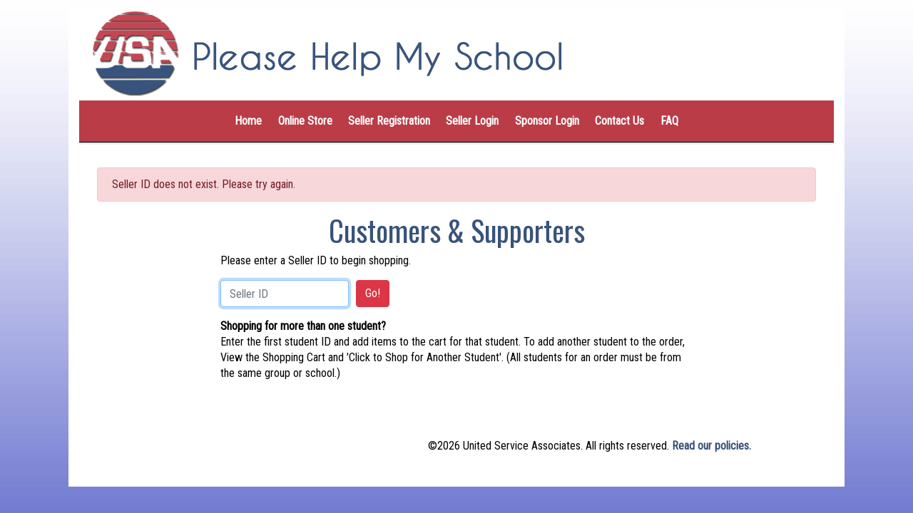

--- FILE ---
content_type: text/html; charset=UTF-8
request_url: https://pleasehelpmyschool.com/shopping/store/brochures.php?sID=02289420
body_size: 4937
content:
<!DOCTYPE html PUBLIC "-//W3C//DTD XHTML 1.0 Transitional//EN" "http://www.w3.org/TR/xhtml1/DTD/xhtml1-transitional.dtd">
<html xmlns="http://www.w3.org/1999/xhtml">
<head>
    <meta http-equiv="Content-Type" content="text/html; charset=utf-8" />
    <title>Please Help My School Online Store</title>

    <meta name="viewport" content="width=device-width, initial-scale=1, shrink-to-fit=no">

    <link href="https://pleasehelpmyschool.com/shopping/bootstrap/css/bootstrap.min.css" rel="stylesheet">
    <script src="https://pleasehelpmyschool.com/shopping/bootstrap/js/bootstrap.min.js"></script>

    <link href="https://pleasehelpmyschool.com/shopping/p7ap3/p7AP3-20.css" rel="stylesheet" type="text/css" media="all" />
    <link href="https://pleasehelpmyschool.com/shopping/p7ap3/p7ap3-columns.css" rel="stylesheet" type="text/css" media="all" />
    <script type="text/javascript" src="https://pleasehelpmyschool.com/shopping/p7ap3/p7AP3scripts.js"></script>

    <link rel="stylesheet" type="text/css" href="https://pleasehelpmyschool.com/shopping/frcart-bu.css"/>


</head>

<body>

<div class="container bg-white">

    <div class="header"><img src="//pleasehelpmyschool.com/shopping/images/logo.png" alt="PleaseHelpMySchool.com" class="img-fluid" /></div>

<nav class="navbar navbar-expand-md navbar-dark bg-light-red">
    <div class="container">
        <button class="navbar-toggler" type="button" data-toggle="collapse" data-target="#navbarsExample04" aria-controls="navbarsExample04" aria-expanded="false" aria-label="Toggle navigation">
            <span class="navbar-toggler-icon"></span> Menu
        </button>

        <div class="collapse navbar-collapse" id="navbarsExample04">
            <ul class="navbar-nav mr-auto mx-auto">
                <li class="nav-item active">
                    <a class="nav-link" href="//pleasehelpmyschool.com">Home <span class="sr-only">(current)</span></a>
                </li>
                <li class="nav-item">
                    <a class="nav-link" href="//pleasehelpmyschool.com/shopping/">Online Store</a>
                </li>
                <li class="nav-item">
                    <a class="nav-link" href="//pleasehelpmyschool.com/shopping/register/">Seller Registration</a>
                </li>
                <li class="nav-item">
                    <a class="nav-link" href="//pleasehelpmyschool.com/shopping/register/login.php">Seller Login</a>
                </li>
                <li class="nav-item">
                    <a class="nav-link" href="//pleasehelpmyschool.com/shopping/sponsor/">Sponsor Login</a>
                </li>
                <li class="nav-item">
                    <a class="nav-link" href="//pleasehelpmyschool.com/contact.php">Contact Us</a>
                </li>
                <li class="nav-item">
                    <a class="nav-link" href="//pleasehelpmyschool.com/policies.php">FAQ</a>
                </li>
            </ul>
        </div>
    </div>
</nav>
  <div class="frContent">
<div class='alert alert-danger'>Seller ID does not exist. Please try again.</div><div class="row">
    <div class="col-lg-8 col-md-10 col-sm-12 mx-auto">

        <h1 align="center">Customers &amp; Supporters</h1>

        
        <p>Please enter a Seller ID to begin shopping.</p>

        <form method="POST" action="https://pleasehelpmyschool.com/shopping/store/brochures.php">
            <div class="form-row align-items-center">
                <div class="col-auto">
                    <input type="text" name="sellerID" placeholder="Seller ID" class="form-control" maxlength="12" required autofocus />
                </div>
                <div class="col-auto">
                    <input type="submit" value="Go!" class="btn btn-danger" />
                </div>
            </div>
            <input type="hidden" name="frmAction" value="frmAction" />
        </form>

        <p class="mt-3"><b>Shopping for more than one student?</b><br />
            Enter the first student ID and add items to the cart
            for that student. To add another student to the order,
            View the Shopping Cart and 'Click to Shop for Another Student'.
            (All students for an order must be from the same group or school.) </p>

    </div>
</div>
<p>&nbsp;</p>
<footer class="footer mt-auto py-3">
    <div class="container text-right">
        <span class="text-sm">&copy;2026 United Service Associates. All rights reserved. <a href="https://pleasehelpmyschool.com/shopping/policies.php">Read our policies.</a></span>
    </div>
</footer>

</div>
</div>

<script src="https://code.jquery.com/jquery.js"></script>
<script src="https://stackpath.bootstrapcdn.com/bootstrap/4.1.0/js/bootstrap.min.js" integrity="sha384-uefMccjFJAIv6A+rW+L4AHf99KvxDjWSu1z9VI8SKNVmz4sk7buKt/6v9KI65qnm" crossorigin="anonymous"></script>

</body>

</html>

--- FILE ---
content_type: text/css
request_url: https://pleasehelpmyschool.com/shopping/p7ap3/p7AP3-20.css
body_size: 3922
content:
/* 
  -----------------------------------
  Accordion Panel Magic
  by Project Seven Development
  www.projectseven.com
  Style Theme: 20 - Lime Rickey
  -----------------------------------
*/

.p7AP3-20 {
	padding: 4px;
	margin: 0 auto;
	width: 90%;
	background-color: #FFFFFF;
	border-radius: 3px;
}
.p7AP3:after {
	content: "\0020";
	font-size: 0px;
	display: inline;
	overflow: hidden;
	line-height: 1;
}
.p7AP3trig.p7ap3-theme-20 {
	margin: 0;
	padding: 0;
}
.p7AP3trig.p7ap3-theme-20 h3, .p7AP3trig.p7ap3-theme-20 h4 {
	margin: 0;
	padding: 0;
	letter-spacing: normal;
	font-size: 1em;
}
.p7AP3trig.p7ap3-theme-20 a {
	display: block;
	text-decoration: none;
	padding: 10px 20px;
	color: #FFF;
	font-weight: normal;
	background-image: url(img/p7ap3_east_gray.gif);
	background-repeat: no-repeat;
	background-position: left center;
	/*border-bottom: 1px solid #000; */
	background-color: #BA3C47;
	-webkit-transition: all ease-in-out 0.6s 0.1s;
	transition: all ease-in-out 0.6s 0.1s;
}
.p7AP3trig.p7ap3-theme-20 .p7AP3_ext, .p7AP3trig.p7ap3-theme-20 .p7AP3_ext.p7AP3trig_down {
	background-image: url(img/p7ap3_page_gray.gif) !important;
}
.p7AP3trig.p7ap3-theme-20 .p7AP3_ext:hover {
	background-image: url(img/p7ap3_page_white.gif) !important;
}
.p7AP3trig.p7ap3-theme-20 a:hover {
	color: #FFF;
	background-color: #BA3C47;
	box-shadow: inset 0px 18px 2px rgba(255,255,255,.2);
	background-image: url(img/p7ap3_east_white.gif);
}
.p7AP3trig.p7ap3-theme-20 a:focus {}
.p7AP3trig.p7ap3-theme-20 .p7AP3trig_down, .p7AP3trig.p7ap3-theme-20 .p7AP3trig_down:hover {
	background-color: #BA3C47;
	color: #FFF;
	background-image: url(img/p7ap3_south_white.gif);
}
.p7ap3-theme-20 a.ap3first {
	border-top: none !important;
	border-radius: 4px 4px 0px 0px;
}
.p7ap3-theme-20 a.ap3last {
	border-radius: 0px 0px 4px 4px;
	border-bottom-color: #222;
}
.p7ap3-theme-20 a.ap3first.ap3last {
	border-radius: 4px 4px 4px 4px;
}
.p7ap3-theme-20 a.ap3last.p7AP3trig_down {
	border-radius: 0px 0px 0px 0px;
	border-bottom: 1px solid #000 !important;
}
.p7ap3-theme-20 a.ap3first.ap3last.p7AP3trig_down {
	border-radius: 4px 4px 0px 0px;
}
.p7AP3cwrapper.p7ap3-theme-20 {
	position: relative;
}
.p7AP3panelcontent.p7ap3-theme-20 {
	line-height: 1.5em;
	background-color: #FFF;
	color: #000;
}
.p7AP3panelcontent.p7ap3-theme-20 h1,
.p7AP3panelcontent.p7ap3-theme-20 h2,
.p7AP3panelcontent.p7ap3-theme-20 h3,
.p7AP3panelcontent.p7ap3-theme-20 h4 {
	margin: 0px;
}
.p7AP3panelcontent.panel_last {
	border-radius: 0px 0px 4px 4px;
}
.p7AP3content.p7ap3-theme-20 p {
	margin: 6px 0;
}
.p7AP3trig.p7ap3-theme-20 a.current_mark {
	font-weight: bold;
}
.p7AP3trig.p7ap3-theme-20 .p7AP3_ext.current_mark {
	background-color: #333 !important;
	color: #CCC !important;
	background-image: url(img/p7ap3_page_white.gif) !important;
}
.p7AP3panelcontent.p7ap3-theme-20 a.current_mark {
	font-weight: bold;
}

.responsive .ap3-toolbar {display: none;}

@media only screen and (min-width: 0px) and (max-width: 700px) {
.p7AP3-20.responsive .ap3-toolbar {
	display: block;
	padding: 0px 10px;
	text-align: right;
	cursor: pointer;
}
.p7AP3-20.responsive .ap3-toolbar a {
	font-size: 2em;
	font-weight: bold;
	color: #999;
	text-decoration: none;
	display: block;
}
.p7AP3-20.responsive .ap3-toolbar a:hover {
	color: #FFF;
}
.responsive .toggle-text a:before {
	position: relative;
	top: -.25em;
}
.p7AP3-20.responsive .toggle-text.closed a:before {
	content: "Show Menu \0020";
	font-size: .5em;
}
.p7AP3-20.responsive .toggle-text.opened a:before {
	content: "Hide Menu \0020";
	font-size: .5em;
}
.p7AP3root-wrapper.closed {
	height: 0px;
	overflow:hidden;	
}
.p7AP3root-wrapper.opened {
	height: auto;
	overflow: hidden;	
}
/* Steve adds   */
	.p7AP3-20 {
		margin: 0 ;
		width: 100%
	}
}

--- FILE ---
content_type: text/css
request_url: https://pleasehelpmyschool.com/shopping/frcart-bu.css
body_size: 7085
content:
@charset "utf-8";
@import 'https://fonts.googleapis.com/css?family=Oswald|Roboto+Condensed:400';

body {
	font: 100%/1.4 'Roboto Condensed', sans-serif;
	margin: 0;
	padding: 0;
	color: #000;
	background-color: #4752C3;
	background-image: url(images/background.jpg);
	background-repeat: repeat-x;
	background-position: left top;
}

h1, h2, h3, h4, h5, h6 {
	font-family: 'Oswald', sans-serif;
	color: #38537B;
	margin-top: 0;	 
}
h4 {
	color: #38537B;
	margin-bottom: 5px;
	font-size: 20px;
	font-weight:normal;
}

h5 {
	color: #38537B;
	margin-bottom: 5px;
	font-size: 16px;
	font-weight:normal;
}

a img { 
	border: none;
}
a {
	color: #38537B;
	/*text-decoration: underline;*/
	font-weight: bold;
}

.bg-white {
	background-color: #FFFFFF;
}

.header {
	/*height: 175px;*/
}

.cartinfo {
	background-image:url(store/images/cart/cart-icon.png);
	background-repeat: no-repeat;
	padding-left: 40px;
	/*height: 60px;*/
}

.error, .red {
	color: #CC0000;
	font-weight: bold;
}

.form-control .invalid {
	border-color: #CC0000;
}

.container-group {
	background-color: #FFFFFF;
}


/*===============================================*/
/* 				TABLESORTER						 */
/*===============================================*/
table {
	border-collapse: collapse;
	text-align: left;
	border:none;
}

th {
	font-size: 14px;
	color: #FFFFFF;
	font-weight: bold;
	background-color: #000000; 
	border-bottom: 1px solid #ccc;
	border-right: 1px solid #ccc;
	padding: 6px 8px;
	text-align:left;
}
	
th.headerSortUp { 
	background-color: #CCCCCC; 
} 
	
th.headerSortDown { 
	background-color: #CCCCCC; 
} 
	
th.header { 
	cursor: pointer; 
	font-weight: bold; 
	background-color: #000000;
} 

table.tablesorter {
	border:	1px solid #000000;
}

table.tablesorter tbody tr.even td {
	background-color:#F0F0F0;
}

table.tablesorter tbody tr {
	border-bottom: 1px solid #ccc;
}

td {
	padding: 5px;
}

table.red td {
	font-weight: bold;
	font-size: 14px;
	color: #D40330;
}
	

.regtable tr:hover {
	background: none;
}

.tdbackground {
	padding: 5px;
	background-color: #38537B;
	color: #FFFFFF;
	font-weight: bold;
	font-size: 20px;
}


.errorbox {
	font-weight : bold;
	font-size: 18px;
	color: #CC0000;
	padding: 10px 10px 10px 33px;
	background: #FFF5CC;
	border: 1px solid #CC0000;
	text-align:center;
	margin-bottom: 10px;
}


/******************************************************
	FORMATTING
/******************************************************/

.clearfloat {
	clear:both;
	height:0;
	font-size: 1px;
	line-height: 0px;
}

/******************************************************
	NAVIGATION
/******************************************************/

.nav {
	/*background-color: #007BFF;*/
	background-color: #FFFFFF;
	color: #FFFFFF;
	font-weight: bold;
	font-size: 16px;
	padding: 5px;
	margin-bottom: 0px;
	margin-top: 5px;
}

ul.navmenu {
width: 100%;
padding-inline-start: 0px
}

ul.navmenu li {
list-style: none;
border-bottom: solid 1px #CCC;
text-align: left;
margin: 0;
}

ul.navmenu li a {
display: block;
text-decoration: none;
padding: .25em;
}

ul.navmenu li {
list-style: none;
border-bottom: solid 1px #CCC;
text-align: left;
margin: 0;
}

ul.navmenu li a {
display: block;
text-decoration: none;
padding: .25em;
}

.mobileMenuWrapper {
position: absolute;
left: -99999px;
}
.mobileMenu {
position: absolute;
}


/******************************************************
CART CONTENT
/******************************************************/

#cartContent {
	position: relative;
	float:left;
	width: 900px;
}


.redbox {
		color: #C34752;
		font-size: 16px;
		font-weight: bold;
	}

.homep {
	font-size: 14px;
	line-height: 20px;
	padding-right: 25px;
	padding-left: 25px;
	color: #000000;
}

h1.homeContent {
	font-family: Arial, Helvetica, sans-serif;
	font-size: 24px;
	color: #C34752;
	border-bottom-width: thin;
	border-bottom-style: solid;
	border-bottom-color: #C34752;
	padding: 0px;
	margin-top: 20px;
	margin-bottom: 10px;
}

.home {
	margin-bottom: 30px;
}


.bg-light-red {
	background-color: #BA3C47;
	border-bottom: 1px solid #000000;
	margin-bottom: 15px;
	-webkit-box-shadow: 0px 2px 2px #DDDDDD;
	-moz-box-shadow: 0px 2px 2px #DDDDDD;
	box-shadow: 0px 2px 2px #DDDDDD;
	padding: 0px 5px;
}

.nav-item .nav-link {
	/*color: #FFFFFF;
	color: #495057;*/
	text-decoration: none;
	/*font-weight: bold;*/
}

.navbar-expand-md .navbar-nav .nav-link {
	padding-right: .7rem;
	padding-left: .7rem;
}

.text-xs {
	font-size: 10px;
}

.text-large {
	font-size: 20px;
	margin-bottom: 5px;
	margin-top: 5px;
	margin-left: 5px;
}

.radio-lg {
	width: 1.1em;
	height: 1.1em;
	padding-top: 3px;
}

.navbar-toggler-icon {
	color: #FFFFFF;
}
.navbar-dark .navbar-toggler {
	color: #FFFFFF;
	border: 0px;
}

.navbar-dark .navbar-nav .nav-link {
	color: #FFFFFF;
}

.shiptext {
	color: #C34752;
	font-weight: bold;
}


/* Small devices (landscape phones, 576px and up) */
@media (min-width: 576px) {

	.container {
		width: 100%;
		margin: 10px auto;
	}

	.frContent {
		padding: 0px;
	}

}

@media only screen and (max-width: 800px) {

	.desktopSBL {
		position: absolute;
		left: -9999px;
	}

	.mobileMenuWrapper {
		position: relative;
		left: 0;
		/*height: 75px;*/
		min-width: 300px;
		float: none;
		overflow: visible;
		/*margin: 10px 0 10px 10px;*/
		margin-bottom: 10px;
	}

	.sub-header {
		clear: both;
	}

	.p7AP3-20 {
		position: relative;
		z-index: 999;
	}

}

/* Medium devices (tablets, 768px and up) */
@media (min-width: 768px) {

	.container {
		width: 98%;
		margin: 10px auto;
	}

	.frContent {
		padding: 20px;
	}

	.item.equal {
		display: flex;
		flex-wrap: wrap;
	}

}

/* Large devices (desktops, 992px and up) */
@media (min-width: 992px) {

	.container {
		width: 90%;
		margin: 10px auto;
	}

	.frContent {
		padding: 20px;
	}

}

/* Extra large devices (large desktops, 1200px and up) */
@media (min-width: 1200px) {

	.container {
		width: 85%;
		margin: 10px auto;
	}

	.frContent {
		padding: 20px 25px;
	}

}


.MultiCarousel { float: left; overflow: hidden; padding: 15px; width: 100%; position:relative; }
.MultiCarousel .MultiCarousel-inner { transition: 1s ease all; float: left; }
.MultiCarousel .MultiCarousel-inner .item { float: left;}
.MultiCarousel .MultiCarousel-inner .item > div { text-align: center; padding:10px; margin:10px; background:#f1f1f1; color:#666;}
.MultiCarousel .leftLst, .MultiCarousel .rightLst { position:absolute; border-radius:50%;top:calc(50% - 20px); }
.MultiCarousel .leftLst { left:0; }
.MultiCarousel .rightLst { right:0; }

.MultiCarousel .leftLst.over, .MultiCarousel .rightLst.over { pointer-events: none; background:#ccc; }
.equal {
	display: flex;
	display: -webkit-flex;
	flex-wrap: wrap;
}
